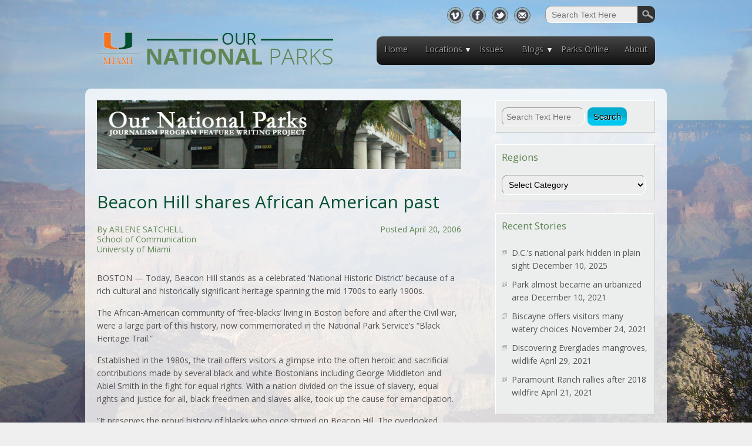

--- FILE ---
content_type: text/html; charset=UTF-8
request_url: http://www.ournationalparks.us/northeast/boston-metro/beacon_hill_site_shares_rich_african_american_past/
body_size: 61503
content:

<!DOCTYPE html>
<html lang="en-US">
<head>
<meta charset="UTF-8" />
<meta name='viewport' content='width=device-width, initial-scale=1, maximum-scale=1, user-scalable=no' /> 
<title>Our National Parks &raquo; Beacon Hill shares African American past</title>
<link rel="profile" href="http://gmpg.org/xfn/11" />
<link rel="pingback" href="http://www.ournationalparks.us/xmlrpc.php" />
<link rel="icon" href="http://www.ournationalparks.us/favicon.ico" type="image/x-icon" />
<link rel="shortcut icon" href="http://www.ournationalparks.us/favicon.ico" type="image/x-icon" />
<!--[if lt IE 9]>
<script src="http://www.ournationalparks.us/wp-content/themes/parks/js/html5.js" type="text/javascript"></script>
<![endif]-->

<link href='http://fonts.googleapis.com/css?family=Open+Sans:400,700,700italic,300,300italic,400italic' rel='stylesheet' type='text/css'>

<meta name='robots' content='max-image-preview:large' />
<link rel='dns-prefetch' href='//secure.gravatar.com' />
<link rel='dns-prefetch' href='//stats.wp.com' />
<link rel='dns-prefetch' href='//fonts.googleapis.com' />
<link rel='dns-prefetch' href='//v0.wordpress.com' />
<link rel='preconnect' href='//c0.wp.com' />
<link rel="alternate" type="application/rss+xml" title="Our National Parks &raquo; Feed" href="http://www.ournationalparks.us/feed/" />
<link rel="alternate" type="application/rss+xml" title="Our National Parks &raquo; Comments Feed" href="http://www.ournationalparks.us/comments/feed/" />
<link rel="alternate" title="oEmbed (JSON)" type="application/json+oembed" href="http://www.ournationalparks.us/wp-json/oembed/1.0/embed?url=http%3A%2F%2Fwww.ournationalparks.us%2Fnortheast%2Fboston-metro%2Fbeacon_hill_site_shares_rich_african_american_past%2F" />
<link rel="alternate" title="oEmbed (XML)" type="text/xml+oembed" href="http://www.ournationalparks.us/wp-json/oembed/1.0/embed?url=http%3A%2F%2Fwww.ournationalparks.us%2Fnortheast%2Fboston-metro%2Fbeacon_hill_site_shares_rich_african_american_past%2F&#038;format=xml" />
<style id='wp-img-auto-sizes-contain-inline-css' type='text/css'>
img:is([sizes=auto i],[sizes^="auto," i]){contain-intrinsic-size:3000px 1500px}
/*# sourceURL=wp-img-auto-sizes-contain-inline-css */
</style>
<style id='wp-emoji-styles-inline-css' type='text/css'>

	img.wp-smiley, img.emoji {
		display: inline !important;
		border: none !important;
		box-shadow: none !important;
		height: 1em !important;
		width: 1em !important;
		margin: 0 0.07em !important;
		vertical-align: -0.1em !important;
		background: none !important;
		padding: 0 !important;
	}
/*# sourceURL=wp-emoji-styles-inline-css */
</style>
<style id='wp-block-library-inline-css' type='text/css'>
:root{--wp-block-synced-color:#7a00df;--wp-block-synced-color--rgb:122,0,223;--wp-bound-block-color:var(--wp-block-synced-color);--wp-editor-canvas-background:#ddd;--wp-admin-theme-color:#007cba;--wp-admin-theme-color--rgb:0,124,186;--wp-admin-theme-color-darker-10:#006ba1;--wp-admin-theme-color-darker-10--rgb:0,107,160.5;--wp-admin-theme-color-darker-20:#005a87;--wp-admin-theme-color-darker-20--rgb:0,90,135;--wp-admin-border-width-focus:2px}@media (min-resolution:192dpi){:root{--wp-admin-border-width-focus:1.5px}}.wp-element-button{cursor:pointer}:root .has-very-light-gray-background-color{background-color:#eee}:root .has-very-dark-gray-background-color{background-color:#313131}:root .has-very-light-gray-color{color:#eee}:root .has-very-dark-gray-color{color:#313131}:root .has-vivid-green-cyan-to-vivid-cyan-blue-gradient-background{background:linear-gradient(135deg,#00d084,#0693e3)}:root .has-purple-crush-gradient-background{background:linear-gradient(135deg,#34e2e4,#4721fb 50%,#ab1dfe)}:root .has-hazy-dawn-gradient-background{background:linear-gradient(135deg,#faaca8,#dad0ec)}:root .has-subdued-olive-gradient-background{background:linear-gradient(135deg,#fafae1,#67a671)}:root .has-atomic-cream-gradient-background{background:linear-gradient(135deg,#fdd79a,#004a59)}:root .has-nightshade-gradient-background{background:linear-gradient(135deg,#330968,#31cdcf)}:root .has-midnight-gradient-background{background:linear-gradient(135deg,#020381,#2874fc)}:root{--wp--preset--font-size--normal:16px;--wp--preset--font-size--huge:42px}.has-regular-font-size{font-size:1em}.has-larger-font-size{font-size:2.625em}.has-normal-font-size{font-size:var(--wp--preset--font-size--normal)}.has-huge-font-size{font-size:var(--wp--preset--font-size--huge)}.has-text-align-center{text-align:center}.has-text-align-left{text-align:left}.has-text-align-right{text-align:right}.has-fit-text{white-space:nowrap!important}#end-resizable-editor-section{display:none}.aligncenter{clear:both}.items-justified-left{justify-content:flex-start}.items-justified-center{justify-content:center}.items-justified-right{justify-content:flex-end}.items-justified-space-between{justify-content:space-between}.screen-reader-text{border:0;clip-path:inset(50%);height:1px;margin:-1px;overflow:hidden;padding:0;position:absolute;width:1px;word-wrap:normal!important}.screen-reader-text:focus{background-color:#ddd;clip-path:none;color:#444;display:block;font-size:1em;height:auto;left:5px;line-height:normal;padding:15px 23px 14px;text-decoration:none;top:5px;width:auto;z-index:100000}html :where(.has-border-color){border-style:solid}html :where([style*=border-top-color]){border-top-style:solid}html :where([style*=border-right-color]){border-right-style:solid}html :where([style*=border-bottom-color]){border-bottom-style:solid}html :where([style*=border-left-color]){border-left-style:solid}html :where([style*=border-width]){border-style:solid}html :where([style*=border-top-width]){border-top-style:solid}html :where([style*=border-right-width]){border-right-style:solid}html :where([style*=border-bottom-width]){border-bottom-style:solid}html :where([style*=border-left-width]){border-left-style:solid}html :where(img[class*=wp-image-]){height:auto;max-width:100%}:where(figure){margin:0 0 1em}html :where(.is-position-sticky){--wp-admin--admin-bar--position-offset:var(--wp-admin--admin-bar--height,0px)}@media screen and (max-width:600px){html :where(.is-position-sticky){--wp-admin--admin-bar--position-offset:0px}}

/*# sourceURL=wp-block-library-inline-css */
</style><style id='global-styles-inline-css' type='text/css'>
:root{--wp--preset--aspect-ratio--square: 1;--wp--preset--aspect-ratio--4-3: 4/3;--wp--preset--aspect-ratio--3-4: 3/4;--wp--preset--aspect-ratio--3-2: 3/2;--wp--preset--aspect-ratio--2-3: 2/3;--wp--preset--aspect-ratio--16-9: 16/9;--wp--preset--aspect-ratio--9-16: 9/16;--wp--preset--color--black: #000000;--wp--preset--color--cyan-bluish-gray: #abb8c3;--wp--preset--color--white: #ffffff;--wp--preset--color--pale-pink: #f78da7;--wp--preset--color--vivid-red: #cf2e2e;--wp--preset--color--luminous-vivid-orange: #ff6900;--wp--preset--color--luminous-vivid-amber: #fcb900;--wp--preset--color--light-green-cyan: #7bdcb5;--wp--preset--color--vivid-green-cyan: #00d084;--wp--preset--color--pale-cyan-blue: #8ed1fc;--wp--preset--color--vivid-cyan-blue: #0693e3;--wp--preset--color--vivid-purple: #9b51e0;--wp--preset--gradient--vivid-cyan-blue-to-vivid-purple: linear-gradient(135deg,rgb(6,147,227) 0%,rgb(155,81,224) 100%);--wp--preset--gradient--light-green-cyan-to-vivid-green-cyan: linear-gradient(135deg,rgb(122,220,180) 0%,rgb(0,208,130) 100%);--wp--preset--gradient--luminous-vivid-amber-to-luminous-vivid-orange: linear-gradient(135deg,rgb(252,185,0) 0%,rgb(255,105,0) 100%);--wp--preset--gradient--luminous-vivid-orange-to-vivid-red: linear-gradient(135deg,rgb(255,105,0) 0%,rgb(207,46,46) 100%);--wp--preset--gradient--very-light-gray-to-cyan-bluish-gray: linear-gradient(135deg,rgb(238,238,238) 0%,rgb(169,184,195) 100%);--wp--preset--gradient--cool-to-warm-spectrum: linear-gradient(135deg,rgb(74,234,220) 0%,rgb(151,120,209) 20%,rgb(207,42,186) 40%,rgb(238,44,130) 60%,rgb(251,105,98) 80%,rgb(254,248,76) 100%);--wp--preset--gradient--blush-light-purple: linear-gradient(135deg,rgb(255,206,236) 0%,rgb(152,150,240) 100%);--wp--preset--gradient--blush-bordeaux: linear-gradient(135deg,rgb(254,205,165) 0%,rgb(254,45,45) 50%,rgb(107,0,62) 100%);--wp--preset--gradient--luminous-dusk: linear-gradient(135deg,rgb(255,203,112) 0%,rgb(199,81,192) 50%,rgb(65,88,208) 100%);--wp--preset--gradient--pale-ocean: linear-gradient(135deg,rgb(255,245,203) 0%,rgb(182,227,212) 50%,rgb(51,167,181) 100%);--wp--preset--gradient--electric-grass: linear-gradient(135deg,rgb(202,248,128) 0%,rgb(113,206,126) 100%);--wp--preset--gradient--midnight: linear-gradient(135deg,rgb(2,3,129) 0%,rgb(40,116,252) 100%);--wp--preset--font-size--small: 13px;--wp--preset--font-size--medium: 20px;--wp--preset--font-size--large: 36px;--wp--preset--font-size--x-large: 42px;--wp--preset--spacing--20: 0.44rem;--wp--preset--spacing--30: 0.67rem;--wp--preset--spacing--40: 1rem;--wp--preset--spacing--50: 1.5rem;--wp--preset--spacing--60: 2.25rem;--wp--preset--spacing--70: 3.38rem;--wp--preset--spacing--80: 5.06rem;--wp--preset--shadow--natural: 6px 6px 9px rgba(0, 0, 0, 0.2);--wp--preset--shadow--deep: 12px 12px 50px rgba(0, 0, 0, 0.4);--wp--preset--shadow--sharp: 6px 6px 0px rgba(0, 0, 0, 0.2);--wp--preset--shadow--outlined: 6px 6px 0px -3px rgb(255, 255, 255), 6px 6px rgb(0, 0, 0);--wp--preset--shadow--crisp: 6px 6px 0px rgb(0, 0, 0);}:where(.is-layout-flex){gap: 0.5em;}:where(.is-layout-grid){gap: 0.5em;}body .is-layout-flex{display: flex;}.is-layout-flex{flex-wrap: wrap;align-items: center;}.is-layout-flex > :is(*, div){margin: 0;}body .is-layout-grid{display: grid;}.is-layout-grid > :is(*, div){margin: 0;}:where(.wp-block-columns.is-layout-flex){gap: 2em;}:where(.wp-block-columns.is-layout-grid){gap: 2em;}:where(.wp-block-post-template.is-layout-flex){gap: 1.25em;}:where(.wp-block-post-template.is-layout-grid){gap: 1.25em;}.has-black-color{color: var(--wp--preset--color--black) !important;}.has-cyan-bluish-gray-color{color: var(--wp--preset--color--cyan-bluish-gray) !important;}.has-white-color{color: var(--wp--preset--color--white) !important;}.has-pale-pink-color{color: var(--wp--preset--color--pale-pink) !important;}.has-vivid-red-color{color: var(--wp--preset--color--vivid-red) !important;}.has-luminous-vivid-orange-color{color: var(--wp--preset--color--luminous-vivid-orange) !important;}.has-luminous-vivid-amber-color{color: var(--wp--preset--color--luminous-vivid-amber) !important;}.has-light-green-cyan-color{color: var(--wp--preset--color--light-green-cyan) !important;}.has-vivid-green-cyan-color{color: var(--wp--preset--color--vivid-green-cyan) !important;}.has-pale-cyan-blue-color{color: var(--wp--preset--color--pale-cyan-blue) !important;}.has-vivid-cyan-blue-color{color: var(--wp--preset--color--vivid-cyan-blue) !important;}.has-vivid-purple-color{color: var(--wp--preset--color--vivid-purple) !important;}.has-black-background-color{background-color: var(--wp--preset--color--black) !important;}.has-cyan-bluish-gray-background-color{background-color: var(--wp--preset--color--cyan-bluish-gray) !important;}.has-white-background-color{background-color: var(--wp--preset--color--white) !important;}.has-pale-pink-background-color{background-color: var(--wp--preset--color--pale-pink) !important;}.has-vivid-red-background-color{background-color: var(--wp--preset--color--vivid-red) !important;}.has-luminous-vivid-orange-background-color{background-color: var(--wp--preset--color--luminous-vivid-orange) !important;}.has-luminous-vivid-amber-background-color{background-color: var(--wp--preset--color--luminous-vivid-amber) !important;}.has-light-green-cyan-background-color{background-color: var(--wp--preset--color--light-green-cyan) !important;}.has-vivid-green-cyan-background-color{background-color: var(--wp--preset--color--vivid-green-cyan) !important;}.has-pale-cyan-blue-background-color{background-color: var(--wp--preset--color--pale-cyan-blue) !important;}.has-vivid-cyan-blue-background-color{background-color: var(--wp--preset--color--vivid-cyan-blue) !important;}.has-vivid-purple-background-color{background-color: var(--wp--preset--color--vivid-purple) !important;}.has-black-border-color{border-color: var(--wp--preset--color--black) !important;}.has-cyan-bluish-gray-border-color{border-color: var(--wp--preset--color--cyan-bluish-gray) !important;}.has-white-border-color{border-color: var(--wp--preset--color--white) !important;}.has-pale-pink-border-color{border-color: var(--wp--preset--color--pale-pink) !important;}.has-vivid-red-border-color{border-color: var(--wp--preset--color--vivid-red) !important;}.has-luminous-vivid-orange-border-color{border-color: var(--wp--preset--color--luminous-vivid-orange) !important;}.has-luminous-vivid-amber-border-color{border-color: var(--wp--preset--color--luminous-vivid-amber) !important;}.has-light-green-cyan-border-color{border-color: var(--wp--preset--color--light-green-cyan) !important;}.has-vivid-green-cyan-border-color{border-color: var(--wp--preset--color--vivid-green-cyan) !important;}.has-pale-cyan-blue-border-color{border-color: var(--wp--preset--color--pale-cyan-blue) !important;}.has-vivid-cyan-blue-border-color{border-color: var(--wp--preset--color--vivid-cyan-blue) !important;}.has-vivid-purple-border-color{border-color: var(--wp--preset--color--vivid-purple) !important;}.has-vivid-cyan-blue-to-vivid-purple-gradient-background{background: var(--wp--preset--gradient--vivid-cyan-blue-to-vivid-purple) !important;}.has-light-green-cyan-to-vivid-green-cyan-gradient-background{background: var(--wp--preset--gradient--light-green-cyan-to-vivid-green-cyan) !important;}.has-luminous-vivid-amber-to-luminous-vivid-orange-gradient-background{background: var(--wp--preset--gradient--luminous-vivid-amber-to-luminous-vivid-orange) !important;}.has-luminous-vivid-orange-to-vivid-red-gradient-background{background: var(--wp--preset--gradient--luminous-vivid-orange-to-vivid-red) !important;}.has-very-light-gray-to-cyan-bluish-gray-gradient-background{background: var(--wp--preset--gradient--very-light-gray-to-cyan-bluish-gray) !important;}.has-cool-to-warm-spectrum-gradient-background{background: var(--wp--preset--gradient--cool-to-warm-spectrum) !important;}.has-blush-light-purple-gradient-background{background: var(--wp--preset--gradient--blush-light-purple) !important;}.has-blush-bordeaux-gradient-background{background: var(--wp--preset--gradient--blush-bordeaux) !important;}.has-luminous-dusk-gradient-background{background: var(--wp--preset--gradient--luminous-dusk) !important;}.has-pale-ocean-gradient-background{background: var(--wp--preset--gradient--pale-ocean) !important;}.has-electric-grass-gradient-background{background: var(--wp--preset--gradient--electric-grass) !important;}.has-midnight-gradient-background{background: var(--wp--preset--gradient--midnight) !important;}.has-small-font-size{font-size: var(--wp--preset--font-size--small) !important;}.has-medium-font-size{font-size: var(--wp--preset--font-size--medium) !important;}.has-large-font-size{font-size: var(--wp--preset--font-size--large) !important;}.has-x-large-font-size{font-size: var(--wp--preset--font-size--x-large) !important;}
/*# sourceURL=global-styles-inline-css */
</style>

<style id='classic-theme-styles-inline-css' type='text/css'>
/*! This file is auto-generated */
.wp-block-button__link{color:#fff;background-color:#32373c;border-radius:9999px;box-shadow:none;text-decoration:none;padding:calc(.667em + 2px) calc(1.333em + 2px);font-size:1.125em}.wp-block-file__button{background:#32373c;color:#fff;text-decoration:none}
/*# sourceURL=/wp-includes/css/classic-themes.min.css */
</style>
<link rel='stylesheet' id='parks-style-css' href='http://www.ournationalparks.us/wp-content/themes/parks/style.css?ver=e814818618743b3ddba12e2cde061865' type='text/css' media='all' />
<link rel='stylesheet' id='parks-gfonts1-css' href='//fonts.googleapis.com/css?family=Oswald&#038;ver=e814818618743b3ddba12e2cde061865' type='text/css' media='all' />
<link rel='stylesheet' id='parks-gfonts2-css' href='//fonts.googleapis.com/css?family=Lato%3A300&#038;ver=e814818618743b3ddba12e2cde061865' type='text/css' media='all' />
<link rel='stylesheet' id='parks-responsive-css' href='http://www.ournationalparks.us/wp-content/themes/parks/style-responsive.css?ver=e814818618743b3ddba12e2cde061865' type='text/css' media='all' />
<script type="text/javascript" src="https://c0.wp.com/c/6.9/wp-includes/js/jquery/jquery.min.js" id="jquery-core-js"></script>
<script type="text/javascript" src="https://c0.wp.com/c/6.9/wp-includes/js/jquery/jquery-migrate.min.js" id="jquery-migrate-js"></script>
<script type="text/javascript" src="http://www.ournationalparks.us/wp-content/themes/parks/js/menu.js?ver=e814818618743b3ddba12e2cde061865" id="parks-menu-style-js"></script>
<link rel="https://api.w.org/" href="http://www.ournationalparks.us/wp-json/" /><link rel="alternate" title="JSON" type="application/json" href="http://www.ournationalparks.us/wp-json/wp/v2/posts/100076" /><link rel="EditURI" type="application/rsd+xml" title="RSD" href="http://www.ournationalparks.us/xmlrpc.php?rsd" />

<link rel="canonical" href="http://www.ournationalparks.us/northeast/boston-metro/beacon_hill_site_shares_rich_african_american_past/" />
<link rel='shortlink' href='https://wp.me/p70w1E-q28' />
	<style>img#wpstats{display:none}</style>
			
	<style type="text/css">
	.site-title a, 
	.site-title a:active, 
	.site-title a:hover {
	
	color: #000000;
	}
	#container .thumb {background: url("http://www.ournationalparks.us/wp-content/themes/parks/images/thumb-back.jpg") no-repeat scroll 0 0 #CCCCCC;}
	</style>
	
	<style type="text/css" id="custom-background-css">
body.custom-background { background-color: #efefef; }
</style>
	
<!-- Jetpack Open Graph Tags -->
<meta property="og:type" content="article" />
<meta property="og:title" content="Beacon Hill shares African American past" />
<meta property="og:url" content="http://www.ournationalparks.us/northeast/boston-metro/beacon_hill_site_shares_rich_african_american_past/" />
<meta property="og:description" content="BOSTON — Today, Beacon Hill stands as a celebrated ‘National Historic District’ because of a rich cultural and historically significant heritage spanning the mid 1700s to early 1900s. The African-A…" />
<meta property="article:published_time" content="2008-11-19T10:43:39+00:00" />
<meta property="article:modified_time" content="2015-01-08T16:50:29+00:00" />
<meta property="og:site_name" content="Our National Parks" />
<meta property="og:image" content="/wp-content/uploads/2014/07/aframercodman.jpg" />
<meta property="og:image:width" content="486" />
<meta property="og:image:height" content="287" />
<meta property="og:image:alt" content="" />
<meta property="og:locale" content="en_US" />
<meta name="twitter:text:title" content="Beacon Hill shares African American past" />
<meta name="twitter:image" content="/wp-content/uploads/2014/07/aframercodman.jpg?w=640" />
<meta name="twitter:card" content="summary_large_image" />

<!-- End Jetpack Open Graph Tags -->

</head>

<body class="wp-singular post-template-default single single-post postid-100076 single-format-standard custom-background wp-theme-parks" >

<div id="header-wrapper">
  
    <div id="top-menu-container">
      
		            <a href="http://www.ournationalparks.us/" ><img class="site-logo" src="http://www.ournationalparks.us/wp-content/uploads/2014/11/Our_National_Parks_Logo.png"/></a>
           
         
        <div id="header-links">   
			

<form method="get" id="searchform" action="http://www.ournationalparks.us/">
		<label for="s" class="assistive-text"></label>
		<input type="text" class="field" name="s" id="s" placeholder="Search Text Here" />
		<input type="submit" class="submit" name="submit" id="searchsubmit" value="Search" />
</form> 
             
            <div id="social">
            	<a href="http://vimeo.com/user2553313" class="vimeo-link" target="_blank"></a>
                <a href="https://www.facebook.com/miamijournalism" class="facebook-link" target="_blank"></a>
                <a href="https://twitter.com/miamijournalism" class="twitter-link" target="_blank"></a>
                <a href="mailto:bruce@miami.edu" class="con-link"></a>
            </div>
        </div>
        
        <nav id="parks-main-menu">
            <div class="menu-main-menu-container"><ul id="menu-main-menu" class="menu"><li id="menu-item-1004360" class="menu-item menu-item-type-custom menu-item-object-custom menu-item-home menu-item-1004360"><a href="http://www.ournationalparks.us/">Home</a></li>
<li id="menu-item-1000756" class="menu-item menu-item-type-post_type menu-item-object-page menu-item-has-children menu-parent-item menu-item-1000756"><a href="http://www.ournationalparks.us/locations/">Locations</a>
<ul class="sub-menu">
	<li id="menu-item-1000784" class="menu-item menu-item-type-taxonomy menu-item-object-category menu-item-has-children menu-parent-item menu-item-1000784"><a href="http://www.ournationalparks.us/category/caribbean/">Caribbean</a>
	<ul class="sub-menu">
		<li id="menu-item-1001300" class="menu-item menu-item-type-taxonomy menu-item-object-category menu-item-1001300"><a href="http://www.ournationalparks.us/category/caribbean/san-juan/">San Juan</a></li>
		<li id="menu-item-1001301" class="menu-item menu-item-type-taxonomy menu-item-object-category menu-item-1001301"><a href="http://www.ournationalparks.us/category/caribbean/u-s-virgin-islands/">U.S. Virgin Islands</a></li>
	</ul>
</li>
	<li id="menu-item-1000785" class="menu-item menu-item-type-taxonomy menu-item-object-category menu-item-has-children menu-parent-item menu-item-1000785"><a href="http://www.ournationalparks.us/category/mid_atlantic/">Mid-Atlantic</a>
	<ul class="sub-menu">
		<li id="menu-item-1001302" class="menu-item menu-item-type-taxonomy menu-item-object-category menu-item-1001302"><a href="http://www.ournationalparks.us/category/mid_atlantic/shenandoah/">Shenandoah</a></li>
		<li id="menu-item-1001303" class="menu-item menu-item-type-taxonomy menu-item-object-category menu-item-1001303"><a href="http://www.ournationalparks.us/category/mid_atlantic/washington-metro/">Washington Metro</a></li>
	</ul>
</li>
	<li id="menu-item-1000783" class="menu-item menu-item-type-taxonomy menu-item-object-category current-post-ancestor menu-item-has-children menu-parent-item menu-item-1000783"><a href="http://www.ournationalparks.us/category/northeast/">Northeast</a>
	<ul class="sub-menu">
		<li id="menu-item-1001304" class="menu-item menu-item-type-taxonomy menu-item-object-category menu-item-1001304"><a href="http://www.ournationalparks.us/category/northeast/acadia/">Acadia</a></li>
		<li id="menu-item-1001305" class="menu-item menu-item-type-taxonomy menu-item-object-category menu-item-1001305"><a href="http://www.ournationalparks.us/category/northeast/boston-freedom-trail/">Boston Freedom Trail</a></li>
		<li id="menu-item-1001306" class="menu-item menu-item-type-taxonomy menu-item-object-category current-post-ancestor current-menu-parent current-post-parent menu-item-1001306"><a href="http://www.ournationalparks.us/category/northeast/boston-metro/">Boston Metro</a></li>
		<li id="menu-item-1001307" class="menu-item menu-item-type-taxonomy menu-item-object-category menu-item-1001307"><a href="http://www.ournationalparks.us/category/northeast/delaware-river/">Delaware River</a></li>
		<li id="menu-item-1001308" class="menu-item menu-item-type-taxonomy menu-item-object-category menu-item-1001308"><a href="http://www.ournationalparks.us/category/northeast/erie-canal/">Erie Canal</a></li>
		<li id="menu-item-1001309" class="menu-item menu-item-type-taxonomy menu-item-object-category menu-item-1001309"><a href="http://www.ournationalparks.us/category/northeast/gettysburg/">Gettysburg</a></li>
		<li id="menu-item-1001311" class="menu-item menu-item-type-taxonomy menu-item-object-category menu-item-1001311"><a href="http://www.ournationalparks.us/category/northeast/new-york-metro/">New York Metro</a></li>
		<li id="menu-item-1004432" class="menu-item menu-item-type-taxonomy menu-item-object-category menu-item-1004432"><a href="http://www.ournationalparks.us/category/northeast/paterson-great-falls/">Paterson Great Falls</a></li>
		<li id="menu-item-1001312" class="menu-item menu-item-type-taxonomy menu-item-object-category menu-item-1001312"><a href="http://www.ournationalparks.us/category/northeast/philadelphia-metro/">Philadelphia Metro</a></li>
		<li id="menu-item-1001313" class="menu-item menu-item-type-taxonomy menu-item-object-category menu-item-1001313"><a href="http://www.ournationalparks.us/category/northeast/valley-forge/">Valley Forge</a></li>
	</ul>
</li>
	<li id="menu-item-1000786" class="menu-item menu-item-type-taxonomy menu-item-object-category menu-item-has-children menu-parent-item menu-item-1000786"><a href="http://www.ournationalparks.us/category/south/">South</a>
	<ul class="sub-menu">
		<li id="menu-item-1001314" class="menu-item menu-item-type-taxonomy menu-item-object-category menu-item-1001314"><a href="http://www.ournationalparks.us/category/south/de-soto-memorial/">De Soto Memorial</a></li>
		<li id="menu-item-1001316" class="menu-item menu-item-type-taxonomy menu-item-object-category menu-item-1001316"><a href="http://www.ournationalparks.us/category/south/jean-lafitte/">Jean Lafitte</a></li>
		<li id="menu-item-1001729" class="menu-item menu-item-type-custom menu-item-object-custom menu-item-1001729"><a href="/south/gulf-islands-seashore/">Gulf Islands Seashore</a></li>
		<li id="menu-item-1001317" class="menu-item menu-item-type-taxonomy menu-item-object-category menu-item-1001317"><a href="http://www.ournationalparks.us/category/south/new-orleans-jazz/">New Orleans Jazz</a></li>
		<li id="menu-item-1001318" class="menu-item menu-item-type-taxonomy menu-item-object-category menu-item-1001318"><a href="http://www.ournationalparks.us/category/south/pelican-island-nwr/">Pelican Island NWR</a></li>
	</ul>
</li>
	<li id="menu-item-1000781" class="menu-item menu-item-type-taxonomy menu-item-object-category menu-item-has-children menu-parent-item menu-item-1000781"><a href="http://www.ournationalparks.us/category/south_florida/">South Florida</a>
	<ul class="sub-menu">
		<li id="menu-item-1001290" class="menu-item menu-item-type-taxonomy menu-item-object-category menu-item-1001290"><a href="http://www.ournationalparks.us/category/south_florida/biscayne/">Biscayne</a></li>
		<li id="menu-item-1001291" class="menu-item menu-item-type-taxonomy menu-item-object-category menu-item-1001291"><a href="http://www.ournationalparks.us/category/south_florida/everglades/">Everglades</a></li>
		<li id="menu-item-1001292" class="menu-item menu-item-type-taxonomy menu-item-object-category menu-item-1001292"><a href="http://www.ournationalparks.us/category/south_florida/big-cypress/">Big Cypress</a></li>
		<li id="menu-item-1001293" class="menu-item menu-item-type-taxonomy menu-item-object-category menu-item-1001293"><a href="http://www.ournationalparks.us/category/south_florida/dry-tortugas/">Dry Tortugas</a></li>
	</ul>
</li>
	<li id="menu-item-1000787" class="menu-item menu-item-type-taxonomy menu-item-object-category menu-item-has-children menu-parent-item menu-item-1000787"><a href="http://www.ournationalparks.us/category/southwest/">Southwest</a>
	<ul class="sub-menu">
		<li id="menu-item-1001319" class="menu-item menu-item-type-taxonomy menu-item-object-category menu-item-1001319"><a href="http://www.ournationalparks.us/category/southwest/grand-canyon/">Grand Canyon</a></li>
	</ul>
</li>
	<li id="menu-item-1000782" class="menu-item menu-item-type-taxonomy menu-item-object-category menu-item-has-children menu-parent-item menu-item-1000782"><a href="http://www.ournationalparks.us/category/west/">West</a>
	<ul class="sub-menu">
		<li id="menu-item-1001321" class="menu-item menu-item-type-taxonomy menu-item-object-category menu-item-1001321"><a href="http://www.ournationalparks.us/category/west/channel-islands/">Channel Islands</a></li>
		<li id="menu-item-1004313" class="menu-item menu-item-type-taxonomy menu-item-object-category menu-item-1004313"><a href="http://www.ournationalparks.us/category/west/denali/">Denali</a></li>
		<li id="menu-item-1001322" class="menu-item menu-item-type-taxonomy menu-item-object-category menu-item-1001322"><a href="http://www.ournationalparks.us/category/west/grand-teton/">Grand Teton</a></li>
		<li id="menu-item-1001733" class="menu-item menu-item-type-custom menu-item-object-custom menu-item-1001733"><a href="/west/hoover-dam/">Hoover Dam</a></li>
		<li id="menu-item-1001324" class="menu-item menu-item-type-taxonomy menu-item-object-category menu-item-1001324"><a href="http://www.ournationalparks.us/category/west/joshua-tree/">Joshua Tree</a></li>
		<li id="menu-item-1004080" class="menu-item menu-item-type-taxonomy menu-item-object-category menu-item-1004080"><a href="http://www.ournationalparks.us/category/west/pinnacles/">Pinnacles</a></li>
		<li id="menu-item-1001325" class="menu-item menu-item-type-taxonomy menu-item-object-category menu-item-1001325"><a href="http://www.ournationalparks.us/category/west/rocky-mountain/">Rocky Mountain</a></li>
		<li id="menu-item-1001326" class="menu-item menu-item-type-taxonomy menu-item-object-category menu-item-1001326"><a href="http://www.ournationalparks.us/category/west/san-francisco-bay-area/">San Francisco Bay Area</a></li>
		<li id="menu-item-1001327" class="menu-item menu-item-type-taxonomy menu-item-object-category menu-item-1001327"><a href="http://www.ournationalparks.us/category/west/santa-monica-mountains/">Santa Monica Mountains</a></li>
		<li id="menu-item-1002340" class="menu-item menu-item-type-taxonomy menu-item-object-category menu-item-1002340"><a href="http://www.ournationalparks.us/category/west/sequoia-kings-canyon/">Sequoia-Kings Canyon</a></li>
		<li id="menu-item-1004022" class="menu-item menu-item-type-taxonomy menu-item-object-category menu-item-1004022"><a href="http://www.ournationalparks.us/category/west/yellowstone/">Yellowstone</a></li>
		<li id="menu-item-1001328" class="menu-item menu-item-type-taxonomy menu-item-object-category menu-item-1001328"><a href="http://www.ournationalparks.us/category/west/yosemite/">Yosemite</a></li>
		<li id="menu-item-1001329" class="menu-item menu-item-type-taxonomy menu-item-object-category menu-item-1001329"><a href="http://www.ournationalparks.us/category/west/zion/">Zion</a></li>
	</ul>
</li>
</ul>
</li>
<li id="menu-item-1000751" class="menu-item menu-item-type-post_type menu-item-object-page menu-item-1000751"><a href="http://www.ournationalparks.us/parks-issues/">Issues</a></li>
<li id="menu-item-1001299" class="menu-item menu-item-type-taxonomy menu-item-object-category menu-item-has-children menu-parent-item menu-item-1001299"><a href="http://www.ournationalparks.us/category/blogs/">Blogs</a>
<ul class="sub-menu">
	<li id="menu-item-1001297" class="menu-item menu-item-type-taxonomy menu-item-object-category menu-item-1001297"><a href="http://www.ournationalparks.us/category/blogs/fall-2012/">Fall 2012</a></li>
	<li id="menu-item-1001296" class="menu-item menu-item-type-taxonomy menu-item-object-category menu-item-1001296"><a href="http://www.ournationalparks.us/category/blogs/fall-2011/">Fall 2011</a></li>
	<li id="menu-item-1001298" class="menu-item menu-item-type-taxonomy menu-item-object-category menu-item-1001298"><a href="http://www.ournationalparks.us/category/blogs/spring-2010/">Spring 2010</a></li>
	<li id="menu-item-1001294" class="menu-item menu-item-type-taxonomy menu-item-object-category menu-item-1001294"><a href="http://www.ournationalparks.us/category/blogs/fall-2009/">Fall 2009</a></li>
</ul>
</li>
<li id="menu-item-1000752" class="menu-item menu-item-type-post_type menu-item-object-page menu-item-1000752"><a href="http://www.ournationalparks.us/parks-online/">Parks Online</a></li>
<li id="menu-item-1000750" class="menu-item menu-item-type-post_type menu-item-object-page menu-item-1000750"><a href="http://www.ournationalparks.us/about/">About</a></li>
</ul></div>        </nav>
    
    </div><div class="clear"></div>
           
</div>
       
      
	  
	 
	  
<div id="container">
<!-- Gabriel -->
<div id="content">
          
		            
            <div class="thumb">
                                <img src="/wp-content/uploads/2014/07/header-boston.jpg" style="border: 0;" alt="image" width="750" height="141" />              </div>
              <p>&nbsp;</p>
              <h1 class="page-title">Beacon Hill shares African American past</h1>
              <div class="content-ver-sep fwtsep"></div>
              <div class="entrytext">
                  <div class="postmetadata">
             <!--h3>November 19, 2008<span class="floatright">Posted in <a href="http://www.ournationalparks.us/category/northeast/boston-metro/" rel="category tag">Boston Metro</a></span></h3--><!--div class="content-ver-sep"> </div-->		
             <h5> 
             <span class="floatright text-normal">
                          	Posted April 20, 2006                          </span>
             By ARLENE SATCHELL<br />
School of Communication<br />
University of Miami              </h5><!--<span>Comments Off<span class="screen-reader-text"> on Beacon Hill shares African American past</span></span></h5><br /-->
             </div>	
                  <p>BOSTON — Today, Beacon Hill stands as a celebrated ‘National Historic District’ because of a rich cultural and historically significant heritage spanning the mid 1700s to early 1900s.</p>
<p>The African-American community of ‘free-blacks’ living in Boston before and after the Civil war, were a large part of this history, now commemorated in the National Park Service’s “Black Heritage Trail.”</p>
<p>Established in the 1980s, the trail offers visitors a glimpse into the often heroic and sacrificial contributions made by several black and white Bostonians including George Middleton and Abiel Smith in the fight for equal rights. With a nation divided on the issue of slavery, equal rights and justice for all, black freedmen and slaves alike, took up the cause for emancipation.</p>
<p>“It preserves the proud history of blacks who once strived on Beacon Hill. The overlooked history of blacks who contributed to the welfare of all, for civil rights,” said Bernadette Williams, 48, supervisory park ranger for the Boston African American National Historic site.</p>
<table style="width: 100%;" border="0">
<tbody>
<tr>
<td width="81%"><img fetchpriority="high" decoding="async" class="" src="/wp-content/uploads/2014/07/aframercodman.jpg" alt="" width="486" height="287" border="1" /></td>
<td width="19%"><span class="style1"> Ranger Jarumi Crooks talks with Codman Academy Charter Public School students  (Photo by Arlene Satchell).</span></td>
</tr>
</tbody>
</table>
<p>Waging a war against the injustices of the time, their battles, assisted by white abolitionists and fiery outspoken blacks, helped to secure the end of slavery in the state in 1783 and the desegregation of public schools in 1855.</p>
<p>The trail celebrates the history of free blacks who once lived on the northern slope of Beacon Hill, an area encompassing Beacon Street, the Charles River embankment, Pinckney, Revere and Hancock Streets.</p>
<p>“It’s important for people to grasp the idea that free black people all over the place were fighting for freedom and equal rights,” said Frank Middleton, director of youth programs, for the national historic site.</p>
<p>Middleton, 35 spent 10 years as a park ranger and currently works with youth groups on conservation projects within the National Parks Service. Each ranger, while given the basic training on protocol and procedures, often tends to develop his or her own script and style when conducting a tour.</p>
<p>If you opt to take one of the free tours offered by the National Park Service, you will be taken on a walking jaunt up Joy Street (formerly Belknap Street), to view centuries-old houses, along narrow elm-lined streets, lit with gas lamps. These corridors of time, framed with brick side walks echo the area’s rich and compelling antebellum history.</p>
<p>It’s a history, park ranger Jarumi Crooks, is committed to share with visitors and newly arrived residents to the city of Boston. A history major, Crooks, 23 said he always wanted to be a historian and enjoys conducting the black heritage tour. His name “Jarumi,” Nigerian for “one who struggles and wins” is perhaps a befitting symbolism to the history highlighted along the trail.</p>
<table style="width: 100%;" border="0">
<tbody>
<tr>
<td width="68%"><img decoding="async" class="" src="/wp-content/uploads/2014/07/aframerjarumicrooks.jpg" alt="" width="397" height="596" border="1" /></td>
<td width="32%"><span class="style1">Ranger Jarumi Crooks points to a plaque above the door dedicated to Cato Gardner at the entrance of African Meeting House on Beacon Hill. Gardner is the African who donated money to build the church (Photo by Arlene Satchell).</span></td>
</tr>
</tbody>
</table>
<p>“The history that gets you here is amazing and sits in a beautiful place,” Crooks said.</p>
<p><strong>54th Regiment Memorial </strong></p>
<p>The starting point of the tour &#8212; the Robert Gould Shaw Memorial on the corner of Beacon and Park streets, provides a visually compelling and emotionally stirring introduction to the two-hour long, 1.6 mile tour. The memorial immortalizes the riveting journey and struggles of the 54 th Regiment of the Massachusetts Infantry, made up of the first regiment of volunteer black soldiers recruited in the North.</p>
<p>“It’s about African Americans in Boston, not so much what it [Memorial] meant to the city, but to each other and to the nation as a whole,” Crooks explained.</p>
<p>Additionally it symbolizes the fight for equality, integration and injustice said Crooks.</p>
<p>Overcoming the racial bias of the age that decried black men’s ability to carry arms and fight as soldiers, a 1000-strong army, and the fifth African American troop organized during the civil war, quickly formed. As they were assigned insignificant duties away from the front lines, or suffered salary discrimination, or were often lacking sufficient food and rest, the infantry finally got their chance to prove themselves during the July 18, 1863 battle at Fort Wagner.</p>
<p>The soldiers led by Col. Robert Gould Shaw, fought honorably in a battle that ended Shaw’s life and 62 others. Twenty-six years old at the time of his death, Shaw, denied an officers burial, was stripped and buried in a mass grave along with his men. Their story is captured in the 1989 motion picture, “Glory” starring Denzel Washington.</p>
<p>The memorial that stands today, the work of sculptor Augustus Saint-Gaudens took about 14 years to complete and was dedicated on May 31, 1897. It depicts Shaw on a horse flanked by his “men of honor” who came from varied walks of life to join in the freedom fight.</p>
<p>The faces portrayed, reflect the group’s diversity: 16-year old drummer boys, fathers and sons, a dentist, barbers, laborers, cabinet makers and boatmen were all said to have been among their ranks.</p>
<p>As they marched in a dignified procession out of Boston, steadfast in purpose and aim, an angel hovered above with a laurel of poppies (symbols of death) and an olive branch (symbol of peace) – uncertainty for a fate that laid in wait.</p>
<p>One recent Saturday in April, George Peck, a visitor from Washington State, seemed somewhat transfixed at the sight of the memorial.</p>
<p>“I saw it on a PBS special and wanted to see how it matched up. People from the West Coast hear these names, but don’t really know much more,” Peck said, who was visiting the site while on a recent business trip.</p>
<p><strong>George Middleton House </strong></p>
<p>As the typical tour gets in motion, Crooks can be seen taking visitors on a slightly challenging walk up the incline of Joy Street to visit the George Middleton House. Located at 5-7 Pinckney St., the house built in 1787 is said to be the oldest extant dwelling built by African Americans on Beacon Hill.</p>
<p>Middleton, a free black, was a freedom fighter before and after the abolition of slavery in Boston, and supported freedom and education for all people of color. Born in 1735, Middleton, a veteran of the Revolutionary War worked as a liveryman and was a member of the Prince Hall Masons, the first African Lodge founded in 1784.</p>
<p>The education of black children was high on the list of priorities for Middleton as the black population of Boston increased in the 1800s. In 1799 the State sanctioned the education of black children in homes and in 1808 the basement of the First African Baptist Church (later called the African Meeting House) opened up to accommodate the younger children in the community.</p>
<p>In these modern times according to Crooks, school and college groups tend to account for a significant portion of the visitors to the heritage trail during the months of September to June.</p>
<p>“We’re better than Disney World and its here [the trail] for a reason &#8211; to enjoy it,” Crooks said.</p>
<table style="width: 100%;" border="0">
<tbody>
<tr>
<td width="68%"><img decoding="async" class="" src="/wp-content/uploads/2014/07/aframerphillips.jpg" alt="" width="400" height="600" border="1" /></td>
<td width="32%"><span class="style1">The Wendell Phillips School on Beacon Hill (Photo by Arlene Satchell).</span></td>
</tr>
</tbody>
</table>
<p><strong>Phillips</strong><strong> School</strong></p>
<p>Next stop along the trail is The Phillips School named after abolitionist Wendell Phillips, bordering Pinckney and Anderson streets. Built in 1824, it had been open to white children only up until 1855 when it became the first desegregated school in the city. Before integration, it stood as a reminder of the injustices suffered by the black children in Beacon Hill who were relegated to the basement of the African Meeting House for their education.</p>
<p><strong>John J. Smith House </strong></p>
<p>Further along the trail is the John J. Smith House at 86 Pinckney St. , where the Virginia native, ‘surgeon’ and barber lived from 1878 to 1893. His barbershop became a gathering place for many abolitionists and provided temporary refuge for many runaway slaves. He was a recruiting officer in the Civil War for a black cavalry and later served as member of the Massachusetts House of Representatives.</p>
<p><strong>Charles Street</strong><strong> Meeting House </strong></p>
<p>The white congregation of the Third Baptist Church of Boston built this meeting house in 1807. Here they practiced segregation in the church’s seating arrangements, which usually relegated blacks to sitting in the balconies. In 1876 after the Civil War the African Methodist Episcopal Church bought the facility and it remained at the location on Mt. Vernon and Charles Street until 1939.</p>
<p><strong>Lewis and Harriet Hayden House </strong></p>
<p>Another notable dwelling along the trail is the Lewis and Harriet Hayden House, located at 66 Phillips St. Escaping slavery in Kentucky, the couple used the Underground Railroad’s network to re-establish themselves in Boston as members of a free black society. Their house later became a beacon of light and hope for two-thirds of the runaway slaves who traveled through Boston via the Underground Railroad.</p>
<p>Ellen Craft, a light skinned black, who escaped slavery with her husband William posing as her slave, were two of many slaves that sought refuge in the Hayden’s residence.</p>
<p>Stories like this are part of the history the trail provides of “the human struggle for equality that is not stagnant, that plays itself out everyday,” Middleton said as he reflected on the trail’s significance.</p>
<p>While this Heritage trail does not get huge visitors numbers as say the Freedom Trail, it “ends up getting people who are “conscious and seek it [the history] out,” Middleton said.</p>
<p>In 2005, 327,921 guests visited the trail and as at the end of March 2006, visitor numbers stood at 6,785.</p>
<p><strong>John Coburn House </strong></p>
<p>An enterprising black clothing retailer John Coburn occupied premises at 2 Phillips Road in Beacon Hill. During the night, the location was converted into a gambling establishment under the auspices of being a “private place for gentlemen”.</p>
<p>Another one of Coburn’s establishments tucked away on Coburn Court, off of Phillips Street, lies in virtual ruin, partly demolished as city officials stopped renovation work, citing insufficient documentation from the owners. The building’s fate is in limbo today as the matter is yet to be resolved.</p>
<p><strong>Abiel</strong><strong> Smith School</strong></p>
<p>After years of frustration and public outcry, the first black public school in Boston opened in 1835, built with a $2,000 donation made by Abiel Smith, a white philanthropist. But the facilities at 46 Joy Street, were still not at their best, as continued overcrowding and poor upkeep compelled some parents to boycott the school in its later years. The school remained open until Boston’s schools were integrated in 1855. Today it has been given new life as the Museum of Afro-American History.</p>
<p><strong>African Meeting House </strong></p>
<p>As the trail ends at its final stop at 8 Smith Court &#8212; the African Meeting House, visitors of late have been informed of its closure due to on-going renovations. They can however visit the adjacent Museum of Afro-American History, which houses a book store and exhibition gallery. The church house built in 1806 is considered the oldest extant black church building in the United States. The renovation project is expected to restore it to its original 19 th century condition. Major events are planned later in the year to celebrate its bi-centennial anniversary.</p>
<p>Other historically significant figures often mentioned during the trail tour include Cato Gardner, an African who donated monies to erect the African Meeting House; Robert Morris, the second African American to practice law in the city of Boston and the first to win a lawsuit, and Frederick Douglass, noted orator and author, who spoke on occasion from the pulpit of the African Meeting House among others.</p>
<table style="width: 100%;" border="0">
<tbody>
<tr>
<td width="77%"><img loading="lazy" decoding="async" class="" src="/wp-content/uploads/2014/07/aframershaw.jpg" alt="" width="461" height="363" border="1" /></td>
<td width="23%"><span class="style1">The Robert Gould Shaw Memorial (Photo by Arlene Satchell).</span></td>
</tr>
</tbody>
</table>
<p>&nbsp;</p>
<p><strong>If You Go </strong></p>
<p><strong>The National Park Service offers free, Black Heritage Trail guided tours as follows: </strong></p>
<ul>
<li>Daily: (summer) at 10 a.m., noon and 2 p.m., Daily: (winter) except Sundays at 10 a.m., noon and 2 p.m.</li>
<li>Advance reservations are required and can be made by calling 617-742-5415, 24 hours in advance of your desired tour date.</li>
<li>Be sure to wear comfortable walking shoes and stay hydrated, especially during summer.</li>
<li>Tour begins at the Robert Gould Shaw Memorial on the corner of Beacon and Park streets across from the gold-domed Massachusetts State House.</li>
<li>For more information on the sites included in this trail, check the Web site at <a href="http://www.nps.gov/boaf">http://www.nps.gov/boaf</a>.</li>
<li>To be launched in fall 2006: A new guided tour trail focusing on the Underground Railroad.</li>
</ul>
<p><strong>The Museum of Afro-American History: </strong></p>
<ul>
<li>Open daily from 10 a.m. to 4 p.m. during the summer months and closed on Sundays in the winter season, however schedules are subject to change, so calling ahead of your visit is recommended.</li>
<li>A suggested donation of $5 is welcomed if you visit the museum’s exhibits.</li>
<li>For upcoming museum events, please check the Web site at <a href="http://www.afroammuseum.org">http://www.afroammuseum.org</a>.</li>
<li>Recommended reading from the Museum’s bookstore include: “David Walker’s Appeal,” edited by Peter Hinks; “Shadrach Minkins” edited by Gary Collison.</li>
</ul>
<p><strong>Special note: </strong></p>
<blockquote><p>The historic homes listed along the Black Heritage Trail are privately owned and therefore not open to the public.</p></blockquote>
              </div>
              <div class="clear"> </div>
                            <div class="up-bottom-border">
                  <div class="content-ver-sep"></div>
                  <div class="floatleft">&laquo; <a href="http://www.ournationalparks.us/northeast/boston-metro/harbor_islands_park_brings_solitude_to_city_chaos/" rel="prev">Harbor Islands brings solitude to visitors</a> (Previous Post)</div>
                  <div class="floatright">(Next Post) <a href="http://www.ournationalparks.us/northeast/boston-metro/adams_park_highlights_lives_of_two_us_presidents/" rel="next">Adams park highlights lives of presidents</a> &raquo;</div><br />
                                </div>
              <div class="content-ver-sep"></div><br />
		          	            
        <!-- End the Loop. -->          
        	
		
<div id="commentsbox">
			<p class="watermark">Comments are Closed</p>
	</div>
            
                    
</div>			
<div id="right-sidebar">
<aside id="search-2" class="widget widget_search">

<form method="get" id="searchform" action="http://www.ournationalparks.us/">
		<label for="s" class="assistive-text"></label>
		<input type="text" class="field" name="s" id="s" placeholder="Search Text Here" />
		<input type="submit" class="submit" name="submit" id="searchsubmit" value="Search" />
</form></aside><aside id="categories-6" class="widget widget_categories"><h3 class="widget-title">Regions</h3><form action="http://www.ournationalparks.us" method="get"><label class="screen-reader-text" for="cat">Regions</label><select  name='cat' id='cat' class='postform'>
	<option value='-1'>Select Category</option>
	<option class="level-0" value="2">Blogs</option>
	<option class="level-1" value="48">&nbsp;&nbsp;&nbsp;Fall 2012</option>
	<option class="level-1" value="49">&nbsp;&nbsp;&nbsp;Fall 2011</option>
	<option class="level-1" value="51">&nbsp;&nbsp;&nbsp;Spring 2010</option>
	<option class="level-1" value="52">&nbsp;&nbsp;&nbsp;Fall 2009</option>
	<option class="level-0" value="3">Caribbean</option>
	<option class="level-1" value="14">&nbsp;&nbsp;&nbsp;San Juan</option>
	<option class="level-1" value="15">&nbsp;&nbsp;&nbsp;U.S. Virgin Islands</option>
	<option class="level-0" value="6">Mid-Atlantic</option>
	<option class="level-1" value="16">&nbsp;&nbsp;&nbsp;Shenandoah</option>
	<option class="level-1" value="17">&nbsp;&nbsp;&nbsp;Washington Metro</option>
	<option class="level-0" value="7">Northeast</option>
	<option class="level-1" value="67">&nbsp;&nbsp;&nbsp;Paterson Great Falls</option>
	<option class="level-1" value="18">&nbsp;&nbsp;&nbsp;Acadia</option>
	<option class="level-1" value="19">&nbsp;&nbsp;&nbsp;Boston Freedom Trail</option>
	<option class="level-1" value="20">&nbsp;&nbsp;&nbsp;Boston Metro</option>
	<option class="level-1" value="21">&nbsp;&nbsp;&nbsp;Delaware River</option>
	<option class="level-1" value="22">&nbsp;&nbsp;&nbsp;Erie Canal</option>
	<option class="level-1" value="23">&nbsp;&nbsp;&nbsp;Gettysburg</option>
	<option class="level-1" value="25">&nbsp;&nbsp;&nbsp;New York Metro</option>
	<option class="level-1" value="26">&nbsp;&nbsp;&nbsp;Philadelphia Metro</option>
	<option class="level-1" value="27">&nbsp;&nbsp;&nbsp;Valley Forge</option>
	<option class="level-0" value="8">Park Issues</option>
	<option class="level-0" value="9">South</option>
	<option class="level-1" value="28">&nbsp;&nbsp;&nbsp;De Soto Memorial</option>
	<option class="level-1" value="56">&nbsp;&nbsp;&nbsp;Gulf Islands Seashore</option>
	<option class="level-1" value="30">&nbsp;&nbsp;&nbsp;Jean Lafitte</option>
	<option class="level-1" value="31">&nbsp;&nbsp;&nbsp;New Orleans Jazz</option>
	<option class="level-1" value="32">&nbsp;&nbsp;&nbsp;Pelican Island NWR</option>
	<option class="level-0" value="10">South Florida</option>
	<option class="level-1" value="33">&nbsp;&nbsp;&nbsp;Big Cypress</option>
	<option class="level-1" value="34">&nbsp;&nbsp;&nbsp;Biscayne</option>
	<option class="level-1" value="35">&nbsp;&nbsp;&nbsp;Dry Tortugas</option>
	<option class="level-1" value="36">&nbsp;&nbsp;&nbsp;Everglades</option>
	<option class="level-0" value="11">Southwest</option>
	<option class="level-1" value="37">&nbsp;&nbsp;&nbsp;Grand Canyon</option>
	<option class="level-0" value="12">West</option>
	<option class="level-1" value="66">&nbsp;&nbsp;&nbsp;Denali</option>
	<option class="level-1" value="65">&nbsp;&nbsp;&nbsp;Pinnacles</option>
	<option class="level-1" value="64">&nbsp;&nbsp;&nbsp;Yellowstone</option>
	<option class="level-1" value="39">&nbsp;&nbsp;&nbsp;Channel Islands</option>
	<option class="level-1" value="40">&nbsp;&nbsp;&nbsp;Grand Teton</option>
	<option class="level-1" value="42">&nbsp;&nbsp;&nbsp;Joshua Tree</option>
	<option class="level-1" value="43">&nbsp;&nbsp;&nbsp;Rocky Mountain</option>
	<option class="level-1" value="44">&nbsp;&nbsp;&nbsp;San Francisco Bay Area</option>
	<option class="level-1" value="45">&nbsp;&nbsp;&nbsp;Santa Monica Mountains</option>
	<option class="level-1" value="53">&nbsp;&nbsp;&nbsp;Sequoia-Kings Canyon</option>
	<option class="level-1" value="46">&nbsp;&nbsp;&nbsp;Yosemite</option>
	<option class="level-1" value="47">&nbsp;&nbsp;&nbsp;Zion</option>
</select>
</form><script type="text/javascript">
/* <![CDATA[ */

( ( dropdownId ) => {
	const dropdown = document.getElementById( dropdownId );
	function onSelectChange() {
		setTimeout( () => {
			if ( 'escape' === dropdown.dataset.lastkey ) {
				return;
			}
			if ( dropdown.value && parseInt( dropdown.value ) > 0 && dropdown instanceof HTMLSelectElement ) {
				dropdown.parentElement.submit();
			}
		}, 250 );
	}
	function onKeyUp( event ) {
		if ( 'Escape' === event.key ) {
			dropdown.dataset.lastkey = 'escape';
		} else {
			delete dropdown.dataset.lastkey;
		}
	}
	function onClick() {
		delete dropdown.dataset.lastkey;
	}
	dropdown.addEventListener( 'keyup', onKeyUp );
	dropdown.addEventListener( 'click', onClick );
	dropdown.addEventListener( 'change', onSelectChange );
})( "cat" );

//# sourceURL=WP_Widget_Categories%3A%3Awidget
/* ]]> */
</script>
</aside>
		<aside id="recent-posts-3" class="widget widget_recent_entries">
		<h3 class="widget-title">Recent Stories</h3>
		<ul>
											<li>
					<a href="http://www.ournationalparks.us/mid_atlantic/washington-metro/d-c-s-national-park-hidden-in-plain-sight/">D.C.&#8217;s national park hidden in plain sight</a>
											<span class="post-date">December 10, 2025</span>
									</li>
											<li>
					<a href="http://www.ournationalparks.us/south_florida/biscayne/park-almost-became-an-urbanized-area/">Park almost became an urbanized area</a>
											<span class="post-date">December 10, 2021</span>
									</li>
											<li>
					<a href="http://www.ournationalparks.us/south_florida/biscayne/biscayne-offers-visitors-many-choices/">Biscayne offers visitors many watery choices</a>
											<span class="post-date">November 24, 2021</span>
									</li>
											<li>
					<a href="http://www.ournationalparks.us/south_florida/everglades/discovering-everglades-mangroves-wildlife/">Discovering Everglades mangroves, wildlife</a>
											<span class="post-date">April 29, 2021</span>
									</li>
											<li>
					<a href="http://www.ournationalparks.us/west/santa-monica-mountains/paramount-ranch-rallies-after-wildfire/">Paramount Ranch rallies after 2018 wildfire</a>
											<span class="post-date">April 21, 2021</span>
									</li>
					</ul>

		</aside><aside id="meta-4" class="widget widget_meta"><h3 class="widget-title">Site Tools</h3>
		<ul>
						<li><a href="http://www.ournationalparks.us/wp-login.php">Log in</a></li>
			<li><a href="http://www.ournationalparks.us/feed/">Entries feed</a></li>
			<li><a href="http://www.ournationalparks.us/comments/feed/">Comments feed</a></li>

			<li><a href="https://wordpress.org/">WordPress.org</a></li>
		</ul>

		</aside><aside id="text-3" class="widget widget_text"><h3 class="widget-title">Related Sites</h3>			<div class="textwidget"><ul>
<li><a href="http://students.com.miami.edu/travelwriting" target="_blank">South Florida Travel Writers Group</a></li>
<li><a href="http://nps.gov" target="_blank">National Park Service</a></li>
</ul>
</div>
		</aside></div>



</div> <!-- conttainer -->

<div id="footer-wrapper">
    <div id="footer">
    
        </div> <!-- footer -->
    
    <div id="creditline">&copy; 2026 <a href="http://com.miami.edu" target="_blank">University of Miami School of Communication</a></div>
</div>

<script type="speculationrules">
{"prefetch":[{"source":"document","where":{"and":[{"href_matches":"/*"},{"not":{"href_matches":["/wp-*.php","/wp-admin/*","/wp-content/uploads/*","/wp-content/*","/wp-content/plugins/*","/wp-content/themes/parks/*","/*\\?(.+)"]}},{"not":{"selector_matches":"a[rel~=\"nofollow\"]"}},{"not":{"selector_matches":".no-prefetch, .no-prefetch a"}}]},"eagerness":"conservative"}]}
</script>
<script type="text/javascript" id="jetpack-stats-js-before">
/* <![CDATA[ */
_stq = window._stq || [];
_stq.push([ "view", {"v":"ext","blog":"103557462","post":"100076","tz":"-5","srv":"www.ournationalparks.us","j":"1:15.4"} ]);
_stq.push([ "clickTrackerInit", "103557462", "100076" ]);
//# sourceURL=jetpack-stats-js-before
/* ]]> */
</script>
<script type="text/javascript" src="https://stats.wp.com/e-202604.js" id="jetpack-stats-js" defer="defer" data-wp-strategy="defer"></script>
<script id="wp-emoji-settings" type="application/json">
{"baseUrl":"https://s.w.org/images/core/emoji/17.0.2/72x72/","ext":".png","svgUrl":"https://s.w.org/images/core/emoji/17.0.2/svg/","svgExt":".svg","source":{"concatemoji":"http://www.ournationalparks.us/wp-includes/js/wp-emoji-release.min.js?ver=e814818618743b3ddba12e2cde061865"}}
</script>
<script type="module">
/* <![CDATA[ */
/*! This file is auto-generated */
const a=JSON.parse(document.getElementById("wp-emoji-settings").textContent),o=(window._wpemojiSettings=a,"wpEmojiSettingsSupports"),s=["flag","emoji"];function i(e){try{var t={supportTests:e,timestamp:(new Date).valueOf()};sessionStorage.setItem(o,JSON.stringify(t))}catch(e){}}function c(e,t,n){e.clearRect(0,0,e.canvas.width,e.canvas.height),e.fillText(t,0,0);t=new Uint32Array(e.getImageData(0,0,e.canvas.width,e.canvas.height).data);e.clearRect(0,0,e.canvas.width,e.canvas.height),e.fillText(n,0,0);const a=new Uint32Array(e.getImageData(0,0,e.canvas.width,e.canvas.height).data);return t.every((e,t)=>e===a[t])}function p(e,t){e.clearRect(0,0,e.canvas.width,e.canvas.height),e.fillText(t,0,0);var n=e.getImageData(16,16,1,1);for(let e=0;e<n.data.length;e++)if(0!==n.data[e])return!1;return!0}function u(e,t,n,a){switch(t){case"flag":return n(e,"\ud83c\udff3\ufe0f\u200d\u26a7\ufe0f","\ud83c\udff3\ufe0f\u200b\u26a7\ufe0f")?!1:!n(e,"\ud83c\udde8\ud83c\uddf6","\ud83c\udde8\u200b\ud83c\uddf6")&&!n(e,"\ud83c\udff4\udb40\udc67\udb40\udc62\udb40\udc65\udb40\udc6e\udb40\udc67\udb40\udc7f","\ud83c\udff4\u200b\udb40\udc67\u200b\udb40\udc62\u200b\udb40\udc65\u200b\udb40\udc6e\u200b\udb40\udc67\u200b\udb40\udc7f");case"emoji":return!a(e,"\ud83e\u1fac8")}return!1}function f(e,t,n,a){let r;const o=(r="undefined"!=typeof WorkerGlobalScope&&self instanceof WorkerGlobalScope?new OffscreenCanvas(300,150):document.createElement("canvas")).getContext("2d",{willReadFrequently:!0}),s=(o.textBaseline="top",o.font="600 32px Arial",{});return e.forEach(e=>{s[e]=t(o,e,n,a)}),s}function r(e){var t=document.createElement("script");t.src=e,t.defer=!0,document.head.appendChild(t)}a.supports={everything:!0,everythingExceptFlag:!0},new Promise(t=>{let n=function(){try{var e=JSON.parse(sessionStorage.getItem(o));if("object"==typeof e&&"number"==typeof e.timestamp&&(new Date).valueOf()<e.timestamp+604800&&"object"==typeof e.supportTests)return e.supportTests}catch(e){}return null}();if(!n){if("undefined"!=typeof Worker&&"undefined"!=typeof OffscreenCanvas&&"undefined"!=typeof URL&&URL.createObjectURL&&"undefined"!=typeof Blob)try{var e="postMessage("+f.toString()+"("+[JSON.stringify(s),u.toString(),c.toString(),p.toString()].join(",")+"));",a=new Blob([e],{type:"text/javascript"});const r=new Worker(URL.createObjectURL(a),{name:"wpTestEmojiSupports"});return void(r.onmessage=e=>{i(n=e.data),r.terminate(),t(n)})}catch(e){}i(n=f(s,u,c,p))}t(n)}).then(e=>{for(const n in e)a.supports[n]=e[n],a.supports.everything=a.supports.everything&&a.supports[n],"flag"!==n&&(a.supports.everythingExceptFlag=a.supports.everythingExceptFlag&&a.supports[n]);var t;a.supports.everythingExceptFlag=a.supports.everythingExceptFlag&&!a.supports.flag,a.supports.everything||((t=a.source||{}).concatemoji?r(t.concatemoji):t.wpemoji&&t.twemoji&&(r(t.twemoji),r(t.wpemoji)))});
//# sourceURL=http://www.ournationalparks.us/wp-includes/js/wp-emoji-loader.min.js
/* ]]> */
</script>
</body>
</html>

--- FILE ---
content_type: application/javascript
request_url: http://www.ournationalparks.us/wp-content/themes/parks/js/menu.js?ver=e814818618743b3ddba12e2cde061865
body_size: 820
content:
/*
	Travel Theme's menu.js
	Copyright: 2013, D5 Creation, www.d5creation.com
	License: GNU GPL V2
	Since parks 1.0
*/

jQuery(document).ready(function(){ jQuery("#parks-main-menu ul ul").css({display: "none"}); jQuery('#parks-main-menu ul li').hover( function() { jQuery(this).find('ul:first').slideDown(200).css('visibility', 'visible'); jQuery(this).addClass('selected'); }, function() { jQuery(this).find('ul:first').slideUp(200); jQuery(this).removeClass('selected'); }); });

jQuery(document).ready(function(){ jQuery("ul.lboxd ul").css({display: "none"}); jQuery('ul.lboxd li').hover( function() { jQuery(this).find('ul:first').slideDown(200).css('visibility', 'visible'); jQuery(this).addClass('selected'); }, function() { jQuery(this).find('ul:first').slideUp(200); jQuery(this).removeClass('selected'); }); });
